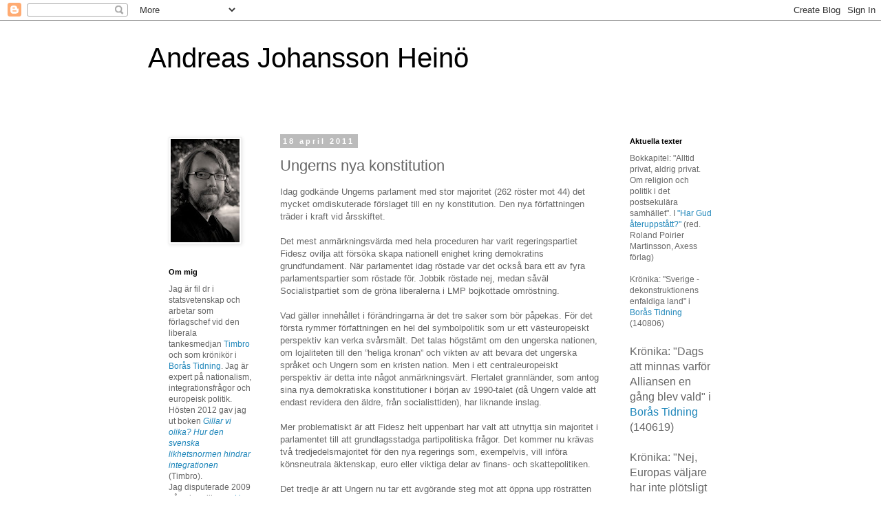

--- FILE ---
content_type: text/html; charset=UTF-8
request_url: http://andreasjohanssonheino.blogspot.com/2011/04/ungerns-nya-konstitution.html
body_size: 18152
content:
<!DOCTYPE html>
<html class='v2' dir='ltr' lang='sv'>
<head>
<link href='https://www.blogger.com/static/v1/widgets/335934321-css_bundle_v2.css' rel='stylesheet' type='text/css'/>
<meta content='width=1100' name='viewport'/>
<meta content='text/html; charset=UTF-8' http-equiv='Content-Type'/>
<meta content='blogger' name='generator'/>
<link href='http://andreasjohanssonheino.blogspot.com/favicon.ico' rel='icon' type='image/x-icon'/>
<link href='http://andreasjohanssonheino.blogspot.com/2011/04/ungerns-nya-konstitution.html' rel='canonical'/>
<link rel="alternate" type="application/atom+xml" title="Andreas Johansson Heinö - Atom" href="http://andreasjohanssonheino.blogspot.com/feeds/posts/default" />
<link rel="alternate" type="application/rss+xml" title="Andreas Johansson Heinö - RSS" href="http://andreasjohanssonheino.blogspot.com/feeds/posts/default?alt=rss" />
<link rel="service.post" type="application/atom+xml" title="Andreas Johansson Heinö - Atom" href="https://www.blogger.com/feeds/2025123332861807290/posts/default" />

<link rel="alternate" type="application/atom+xml" title="Andreas Johansson Heinö - Atom" href="http://andreasjohanssonheino.blogspot.com/feeds/6185306215692045242/comments/default" />
<!--Can't find substitution for tag [blog.ieCssRetrofitLinks]-->
<meta content='http://andreasjohanssonheino.blogspot.com/2011/04/ungerns-nya-konstitution.html' property='og:url'/>
<meta content='Ungerns nya konstitution' property='og:title'/>
<meta content='Idag godkände Ungerns parlament med stor majoritet (262 röster mot 44) det mycket omdiskuterade förslaget till en ny konstitution. Den nya f...' property='og:description'/>
<title>Andreas Johansson Heinö: Ungerns nya konstitution</title>
<style id='page-skin-1' type='text/css'><!--
/*
-----------------------------------------------
Blogger Template Style
Name:     Simple
Designer: Blogger
URL:      www.blogger.com
----------------------------------------------- */
/* Content
----------------------------------------------- */
body {
font: normal normal 12px Arial, Tahoma, Helvetica, FreeSans, sans-serif;
color: #666666;
background: #ffffff none repeat scroll top left;
padding: 0 0 0 0;
}
html body .region-inner {
min-width: 0;
max-width: 100%;
width: auto;
}
h2 {
font-size: 22px;
}
a:link {
text-decoration:none;
color: #2288bb;
}
a:visited {
text-decoration:none;
color: #888888;
}
a:hover {
text-decoration:underline;
color: #33aaff;
}
.body-fauxcolumn-outer .fauxcolumn-inner {
background: transparent none repeat scroll top left;
_background-image: none;
}
.body-fauxcolumn-outer .cap-top {
position: absolute;
z-index: 1;
height: 400px;
width: 100%;
}
.body-fauxcolumn-outer .cap-top .cap-left {
width: 100%;
background: transparent none repeat-x scroll top left;
_background-image: none;
}
.content-outer {
-moz-box-shadow: 0 0 0 rgba(0, 0, 0, .15);
-webkit-box-shadow: 0 0 0 rgba(0, 0, 0, .15);
-goog-ms-box-shadow: 0 0 0 #333333;
box-shadow: 0 0 0 rgba(0, 0, 0, .15);
margin-bottom: 1px;
}
.content-inner {
padding: 10px 40px;
}
.content-inner {
background-color: #ffffff;
}
/* Header
----------------------------------------------- */
.header-outer {
background: transparent none repeat-x scroll 0 -400px;
_background-image: none;
}
.Header h1 {
font: normal normal 40px 'Trebuchet MS',Trebuchet,Verdana,sans-serif;
color: #000000;
text-shadow: 0 0 0 rgba(0, 0, 0, .2);
}
.Header h1 a {
color: #000000;
}
.Header .description {
font-size: 18px;
color: #000000;
}
.header-inner .Header .titlewrapper {
padding: 22px 0;
}
.header-inner .Header .descriptionwrapper {
padding: 0 0;
}
/* Tabs
----------------------------------------------- */
.tabs-inner .section:first-child {
border-top: 0 solid #dddddd;
}
.tabs-inner .section:first-child ul {
margin-top: -1px;
border-top: 1px solid #dddddd;
border-left: 1px solid #dddddd;
border-right: 1px solid #dddddd;
}
.tabs-inner .widget ul {
background: transparent none repeat-x scroll 0 -800px;
_background-image: none;
border-bottom: 1px solid #dddddd;
margin-top: 0;
margin-left: -30px;
margin-right: -30px;
}
.tabs-inner .widget li a {
display: inline-block;
padding: .6em 1em;
font: normal normal 12px Arial, Tahoma, Helvetica, FreeSans, sans-serif;
color: #000000;
border-left: 1px solid #ffffff;
border-right: 1px solid #dddddd;
}
.tabs-inner .widget li:first-child a {
border-left: none;
}
.tabs-inner .widget li.selected a, .tabs-inner .widget li a:hover {
color: #000000;
background-color: #eeeeee;
text-decoration: none;
}
/* Columns
----------------------------------------------- */
.main-outer {
border-top: 0 solid transparent;
}
.fauxcolumn-left-outer .fauxcolumn-inner {
border-right: 1px solid transparent;
}
.fauxcolumn-right-outer .fauxcolumn-inner {
border-left: 1px solid transparent;
}
/* Headings
----------------------------------------------- */
div.widget > h2,
div.widget h2.title {
margin: 0 0 1em 0;
font: normal bold 11px 'Trebuchet MS',Trebuchet,Verdana,sans-serif;
color: #000000;
}
/* Widgets
----------------------------------------------- */
.widget .zippy {
color: #999999;
text-shadow: 2px 2px 1px rgba(0, 0, 0, .1);
}
.widget .popular-posts ul {
list-style: none;
}
/* Posts
----------------------------------------------- */
h2.date-header {
font: normal bold 11px Arial, Tahoma, Helvetica, FreeSans, sans-serif;
}
.date-header span {
background-color: #bbbbbb;
color: #ffffff;
padding: 0.4em;
letter-spacing: 3px;
margin: inherit;
}
.main-inner {
padding-top: 35px;
padding-bottom: 65px;
}
.main-inner .column-center-inner {
padding: 0 0;
}
.main-inner .column-center-inner .section {
margin: 0 1em;
}
.post {
margin: 0 0 45px 0;
}
h3.post-title, .comments h4 {
font: normal normal 22px 'Trebuchet MS',Trebuchet,Verdana,sans-serif;
margin: .75em 0 0;
}
.post-body {
font-size: 110%;
line-height: 1.4;
position: relative;
}
.post-body img, .post-body .tr-caption-container, .Profile img, .Image img,
.BlogList .item-thumbnail img {
padding: 2px;
background: #ffffff;
border: 1px solid #eeeeee;
-moz-box-shadow: 1px 1px 5px rgba(0, 0, 0, .1);
-webkit-box-shadow: 1px 1px 5px rgba(0, 0, 0, .1);
box-shadow: 1px 1px 5px rgba(0, 0, 0, .1);
}
.post-body img, .post-body .tr-caption-container {
padding: 5px;
}
.post-body .tr-caption-container {
color: #666666;
}
.post-body .tr-caption-container img {
padding: 0;
background: transparent;
border: none;
-moz-box-shadow: 0 0 0 rgba(0, 0, 0, .1);
-webkit-box-shadow: 0 0 0 rgba(0, 0, 0, .1);
box-shadow: 0 0 0 rgba(0, 0, 0, .1);
}
.post-header {
margin: 0 0 1.5em;
line-height: 1.6;
font-size: 90%;
}
.post-footer {
margin: 20px -2px 0;
padding: 5px 10px;
color: #666666;
background-color: #eeeeee;
border-bottom: 1px solid #eeeeee;
line-height: 1.6;
font-size: 90%;
}
#comments .comment-author {
padding-top: 1.5em;
border-top: 1px solid transparent;
background-position: 0 1.5em;
}
#comments .comment-author:first-child {
padding-top: 0;
border-top: none;
}
.avatar-image-container {
margin: .2em 0 0;
}
#comments .avatar-image-container img {
border: 1px solid #eeeeee;
}
/* Comments
----------------------------------------------- */
.comments .comments-content .icon.blog-author {
background-repeat: no-repeat;
background-image: url([data-uri]);
}
.comments .comments-content .loadmore a {
border-top: 1px solid #999999;
border-bottom: 1px solid #999999;
}
.comments .comment-thread.inline-thread {
background-color: #eeeeee;
}
.comments .continue {
border-top: 2px solid #999999;
}
/* Accents
---------------------------------------------- */
.section-columns td.columns-cell {
border-left: 1px solid transparent;
}
.blog-pager {
background: transparent url(http://www.blogblog.com/1kt/simple/paging_dot.png) repeat-x scroll top center;
}
.blog-pager-older-link, .home-link,
.blog-pager-newer-link {
background-color: #ffffff;
padding: 5px;
}
.footer-outer {
border-top: 1px dashed #bbbbbb;
}
/* Mobile
----------------------------------------------- */
body.mobile  {
background-size: auto;
}
.mobile .body-fauxcolumn-outer {
background: transparent none repeat scroll top left;
}
.mobile .body-fauxcolumn-outer .cap-top {
background-size: 100% auto;
}
.mobile .content-outer {
-webkit-box-shadow: 0 0 3px rgba(0, 0, 0, .15);
box-shadow: 0 0 3px rgba(0, 0, 0, .15);
}
.mobile .tabs-inner .widget ul {
margin-left: 0;
margin-right: 0;
}
.mobile .post {
margin: 0;
}
.mobile .main-inner .column-center-inner .section {
margin: 0;
}
.mobile .date-header span {
padding: 0.1em 10px;
margin: 0 -10px;
}
.mobile h3.post-title {
margin: 0;
}
.mobile .blog-pager {
background: transparent none no-repeat scroll top center;
}
.mobile .footer-outer {
border-top: none;
}
.mobile .main-inner, .mobile .footer-inner {
background-color: #ffffff;
}
.mobile-index-contents {
color: #666666;
}
.mobile-link-button {
background-color: #2288bb;
}
.mobile-link-button a:link, .mobile-link-button a:visited {
color: #ffffff;
}
.mobile .tabs-inner .section:first-child {
border-top: none;
}
.mobile .tabs-inner .PageList .widget-content {
background-color: #eeeeee;
color: #000000;
border-top: 1px solid #dddddd;
border-bottom: 1px solid #dddddd;
}
.mobile .tabs-inner .PageList .widget-content .pagelist-arrow {
border-left: 1px solid #dddddd;
}

--></style>
<style id='template-skin-1' type='text/css'><!--
body {
min-width: 930px;
}
.content-outer, .content-fauxcolumn-outer, .region-inner {
min-width: 930px;
max-width: 930px;
_width: 930px;
}
.main-inner .columns {
padding-left: 180px;
padding-right: 180px;
}
.main-inner .fauxcolumn-center-outer {
left: 180px;
right: 180px;
/* IE6 does not respect left and right together */
_width: expression(this.parentNode.offsetWidth -
parseInt("180px") -
parseInt("180px") + 'px');
}
.main-inner .fauxcolumn-left-outer {
width: 180px;
}
.main-inner .fauxcolumn-right-outer {
width: 180px;
}
.main-inner .column-left-outer {
width: 180px;
right: 100%;
margin-left: -180px;
}
.main-inner .column-right-outer {
width: 180px;
margin-right: -180px;
}
#layout {
min-width: 0;
}
#layout .content-outer {
min-width: 0;
width: 800px;
}
#layout .region-inner {
min-width: 0;
width: auto;
}
body#layout div.add_widget {
padding: 8px;
}
body#layout div.add_widget a {
margin-left: 32px;
}
--></style>
<link href='https://www.blogger.com/dyn-css/authorization.css?targetBlogID=2025123332861807290&amp;zx=91476951-45c0-4d95-b56c-3585a6cce753' media='none' onload='if(media!=&#39;all&#39;)media=&#39;all&#39;' rel='stylesheet'/><noscript><link href='https://www.blogger.com/dyn-css/authorization.css?targetBlogID=2025123332861807290&amp;zx=91476951-45c0-4d95-b56c-3585a6cce753' rel='stylesheet'/></noscript>
<meta name='google-adsense-platform-account' content='ca-host-pub-1556223355139109'/>
<meta name='google-adsense-platform-domain' content='blogspot.com'/>

</head>
<body class='loading variant-simplysimple'>
<div class='navbar section' id='navbar' name='Navbar'><div class='widget Navbar' data-version='1' id='Navbar1'><script type="text/javascript">
    function setAttributeOnload(object, attribute, val) {
      if(window.addEventListener) {
        window.addEventListener('load',
          function(){ object[attribute] = val; }, false);
      } else {
        window.attachEvent('onload', function(){ object[attribute] = val; });
      }
    }
  </script>
<div id="navbar-iframe-container"></div>
<script type="text/javascript" src="https://apis.google.com/js/platform.js"></script>
<script type="text/javascript">
      gapi.load("gapi.iframes:gapi.iframes.style.bubble", function() {
        if (gapi.iframes && gapi.iframes.getContext) {
          gapi.iframes.getContext().openChild({
              url: 'https://www.blogger.com/navbar/2025123332861807290?po\x3d6185306215692045242\x26origin\x3dhttp://andreasjohanssonheino.blogspot.com',
              where: document.getElementById("navbar-iframe-container"),
              id: "navbar-iframe"
          });
        }
      });
    </script><script type="text/javascript">
(function() {
var script = document.createElement('script');
script.type = 'text/javascript';
script.src = '//pagead2.googlesyndication.com/pagead/js/google_top_exp.js';
var head = document.getElementsByTagName('head')[0];
if (head) {
head.appendChild(script);
}})();
</script>
</div></div>
<div class='body-fauxcolumns'>
<div class='fauxcolumn-outer body-fauxcolumn-outer'>
<div class='cap-top'>
<div class='cap-left'></div>
<div class='cap-right'></div>
</div>
<div class='fauxborder-left'>
<div class='fauxborder-right'></div>
<div class='fauxcolumn-inner'>
</div>
</div>
<div class='cap-bottom'>
<div class='cap-left'></div>
<div class='cap-right'></div>
</div>
</div>
</div>
<div class='content'>
<div class='content-fauxcolumns'>
<div class='fauxcolumn-outer content-fauxcolumn-outer'>
<div class='cap-top'>
<div class='cap-left'></div>
<div class='cap-right'></div>
</div>
<div class='fauxborder-left'>
<div class='fauxborder-right'></div>
<div class='fauxcolumn-inner'>
</div>
</div>
<div class='cap-bottom'>
<div class='cap-left'></div>
<div class='cap-right'></div>
</div>
</div>
</div>
<div class='content-outer'>
<div class='content-cap-top cap-top'>
<div class='cap-left'></div>
<div class='cap-right'></div>
</div>
<div class='fauxborder-left content-fauxborder-left'>
<div class='fauxborder-right content-fauxborder-right'></div>
<div class='content-inner'>
<header>
<div class='header-outer'>
<div class='header-cap-top cap-top'>
<div class='cap-left'></div>
<div class='cap-right'></div>
</div>
<div class='fauxborder-left header-fauxborder-left'>
<div class='fauxborder-right header-fauxborder-right'></div>
<div class='region-inner header-inner'>
<div class='header section' id='header' name='Rubrik'><div class='widget Header' data-version='1' id='Header1'>
<div id='header-inner'>
<div class='titlewrapper'>
<h1 class='title'>
<a href='http://andreasjohanssonheino.blogspot.com/'>
Andreas Johansson Heinö
</a>
</h1>
</div>
<div class='descriptionwrapper'>
<p class='description'><span>
</span></p>
</div>
</div>
</div></div>
</div>
</div>
<div class='header-cap-bottom cap-bottom'>
<div class='cap-left'></div>
<div class='cap-right'></div>
</div>
</div>
</header>
<div class='tabs-outer'>
<div class='tabs-cap-top cap-top'>
<div class='cap-left'></div>
<div class='cap-right'></div>
</div>
<div class='fauxborder-left tabs-fauxborder-left'>
<div class='fauxborder-right tabs-fauxborder-right'></div>
<div class='region-inner tabs-inner'>
<div class='tabs no-items section' id='crosscol' name='Alla kolumner'></div>
<div class='tabs no-items section' id='crosscol-overflow' name='Cross-Column 2'></div>
</div>
</div>
<div class='tabs-cap-bottom cap-bottom'>
<div class='cap-left'></div>
<div class='cap-right'></div>
</div>
</div>
<div class='main-outer'>
<div class='main-cap-top cap-top'>
<div class='cap-left'></div>
<div class='cap-right'></div>
</div>
<div class='fauxborder-left main-fauxborder-left'>
<div class='fauxborder-right main-fauxborder-right'></div>
<div class='region-inner main-inner'>
<div class='columns fauxcolumns'>
<div class='fauxcolumn-outer fauxcolumn-center-outer'>
<div class='cap-top'>
<div class='cap-left'></div>
<div class='cap-right'></div>
</div>
<div class='fauxborder-left'>
<div class='fauxborder-right'></div>
<div class='fauxcolumn-inner'>
</div>
</div>
<div class='cap-bottom'>
<div class='cap-left'></div>
<div class='cap-right'></div>
</div>
</div>
<div class='fauxcolumn-outer fauxcolumn-left-outer'>
<div class='cap-top'>
<div class='cap-left'></div>
<div class='cap-right'></div>
</div>
<div class='fauxborder-left'>
<div class='fauxborder-right'></div>
<div class='fauxcolumn-inner'>
</div>
</div>
<div class='cap-bottom'>
<div class='cap-left'></div>
<div class='cap-right'></div>
</div>
</div>
<div class='fauxcolumn-outer fauxcolumn-right-outer'>
<div class='cap-top'>
<div class='cap-left'></div>
<div class='cap-right'></div>
</div>
<div class='fauxborder-left'>
<div class='fauxborder-right'></div>
<div class='fauxcolumn-inner'>
</div>
</div>
<div class='cap-bottom'>
<div class='cap-left'></div>
<div class='cap-right'></div>
</div>
</div>
<!-- corrects IE6 width calculation -->
<div class='columns-inner'>
<div class='column-center-outer'>
<div class='column-center-inner'>
<div class='main section' id='main' name='Huvudsektion'><div class='widget Blog' data-version='1' id='Blog1'>
<div class='blog-posts hfeed'>

          <div class="date-outer">
        
<h2 class='date-header'><span>18 april 2011</span></h2>

          <div class="date-posts">
        
<div class='post-outer'>
<div class='post hentry uncustomized-post-template' itemprop='blogPost' itemscope='itemscope' itemtype='http://schema.org/BlogPosting'>
<meta content='2025123332861807290' itemprop='blogId'/>
<meta content='6185306215692045242' itemprop='postId'/>
<a name='6185306215692045242'></a>
<h3 class='post-title entry-title' itemprop='name'>
Ungerns nya konstitution
</h3>
<div class='post-header'>
<div class='post-header-line-1'></div>
</div>
<div class='post-body entry-content' id='post-body-6185306215692045242' itemprop='description articleBody'>
<div class="MsoNormal" style="margin: 0cm 0cm 0pt;"><span lang="SV" style="mso-ansi-language: SV;">Idag godkände Ungerns parlament med stor majoritet (262 röster mot 44) det mycket omdiskuterade förslaget till en ny konstitution. Den nya författningen träder i kraft vid årsskiftet.</span></div><br />
<div class="MsoNormal" style="margin: 0cm 0cm 0pt;"><span lang="SV" style="mso-ansi-language: SV;">Det mest anmärkningsvärda med hela proceduren har varit regeringspartiet Fidesz ovilja att försöka skapa nationell enighet kring demokratins grundfundament. När parlamentet idag röstade var det också bara ett av fyra parlamentspartier som röstade för. Jobbik röstade nej, medan såväl Socialistpartiet som de gröna liberalerna i LMP bojkottade omröstning. </span></div><div class="MsoNormal" style="margin: 0cm 0cm 0pt;"><br />
</div><span lang="SV" style="mso-ansi-language: SV;"><div class="MsoNormal" style="margin: 0cm 0cm 0pt;"><span lang="SV" style="mso-ansi-language: SV;">Vad gäller innehållet i förändringarna är det tre saker som bör påpekas. För det första rymmer författningen en hel del symbolpolitik som ur ett västeuropeiskt perspektiv kan verka svårsmält. Det talas högstämt om den ungerska nationen, om lojaliteten till den &#8221;heliga kronan&#8221; och vikten av att bevara det ungerska språket och Ungern som en kristen nation. Men i ett centraleuropeiskt perspektiv är detta inte något anmärkningsvärt. Flertalet grannländer, som antog sina nya demokratiska konstitutioner i början av 1990-talet (då Ungern valde att endast revidera den äldre, från socialisttiden), har liknande inslag.</span></div><span lang="SV" style="mso-ansi-language: SV;"><div class="MsoNormal" style="margin: 0cm 0cm 0pt;"><br />
</div><div class="MsoNormal" style="margin: 0cm 0cm 0pt;"><span lang="SV" style="mso-ansi-language: SV;">Mer problematiskt är att Fidesz helt uppenbart har valt att utnyttja sin majoritet i parlamentet till att grundlagsstadga partipolitiska frågor. Det kommer nu krävas två tredjedelsmajoritet för den nya regerings som, exempelvis, vill införa könsneutrala äktenskap, euro eller viktiga delar av finans- och skattepolitiken. </span></div><div class="MsoNormal" style="margin: 0cm 0cm 0pt;"><br />
</div><span lang="SV" style="mso-ansi-language: SV;"><div class="MsoNormal" style="margin: 0cm 0cm 0pt;"><span lang="SV" style="mso-ansi-language: SV;">Det tredje är att Ungern nu tar ett avgörande steg mot att öppna upp rösträtten även för dem som inte är permanent boende i landet, förutsatt att de har ungersk etnicitet. Det här är en fortsatt uppluckring av gränserna mellan nationalitet, medborgarskap och rösträtt och det ska bli mycket intressant att se fortsättningen och vad som i praktiken är möjligt att genomföra. Ungern är på väg att ge politiska rättigheter åt individer som saknar skyldigheter i landet (till exempel etniska ungrare som är medborgare och permanent bosatta i Rumänien och Slovakien). </span></div><br />
<div class="MsoNormal" style="margin: 0cm 0cm 0pt;"><span lang="SV" style="mso-ansi-language: SV;">Däremot blev det alltså inget med det ursprungliga förslaget om rösträtt för barn, eller en extra röst åt mödrar/föräldrar, som jag skrivit om tidigare. </span></div></span></span><br />
&nbsp;</span>
<div style='clear: both;'></div>
</div>
<div class='post-footer'>
<div class='post-footer-line post-footer-line-1'>
<span class='post-author vcard'>
Upplagd av
<span class='fn' itemprop='author' itemscope='itemscope' itemtype='http://schema.org/Person'>
<meta content='https://www.blogger.com/profile/03024673604896964260' itemprop='url'/>
<a class='g-profile' href='https://www.blogger.com/profile/03024673604896964260' rel='author' title='author profile'>
<span itemprop='name'>Andreas Johansson Heinö</span>
</a>
</span>
</span>
<span class='post-timestamp'>
kl.
<meta content='http://andreasjohanssonheino.blogspot.com/2011/04/ungerns-nya-konstitution.html' itemprop='url'/>
<a class='timestamp-link' href='http://andreasjohanssonheino.blogspot.com/2011/04/ungerns-nya-konstitution.html' rel='bookmark' title='permanent link'><abbr class='published' itemprop='datePublished' title='2011-04-18T16:18:00+02:00'>16:18</abbr></a>
</span>
<span class='post-comment-link'>
</span>
<span class='post-icons'>
<span class='item-action'>
<a href='https://www.blogger.com/email-post/2025123332861807290/6185306215692045242' title='Skicka inlägg'>
<img alt='' class='icon-action' height='13' src='https://resources.blogblog.com/img/icon18_email.gif' width='18'/>
</a>
</span>
<span class='item-control blog-admin pid-1766125769'>
<a href='https://www.blogger.com/post-edit.g?blogID=2025123332861807290&postID=6185306215692045242&from=pencil' title='Redigera inlägg'>
<img alt='' class='icon-action' height='18' src='https://resources.blogblog.com/img/icon18_edit_allbkg.gif' width='18'/>
</a>
</span>
</span>
<div class='post-share-buttons goog-inline-block'>
<a class='goog-inline-block share-button sb-email' href='https://www.blogger.com/share-post.g?blogID=2025123332861807290&postID=6185306215692045242&target=email' target='_blank' title='Skicka med e-post'><span class='share-button-link-text'>Skicka med e-post</span></a><a class='goog-inline-block share-button sb-blog' href='https://www.blogger.com/share-post.g?blogID=2025123332861807290&postID=6185306215692045242&target=blog' onclick='window.open(this.href, "_blank", "height=270,width=475"); return false;' target='_blank' title='BlogThis!'><span class='share-button-link-text'>BlogThis!</span></a><a class='goog-inline-block share-button sb-twitter' href='https://www.blogger.com/share-post.g?blogID=2025123332861807290&postID=6185306215692045242&target=twitter' target='_blank' title='Dela på X'><span class='share-button-link-text'>Dela på X</span></a><a class='goog-inline-block share-button sb-facebook' href='https://www.blogger.com/share-post.g?blogID=2025123332861807290&postID=6185306215692045242&target=facebook' onclick='window.open(this.href, "_blank", "height=430,width=640"); return false;' target='_blank' title='Dela på Facebook'><span class='share-button-link-text'>Dela på Facebook</span></a><a class='goog-inline-block share-button sb-pinterest' href='https://www.blogger.com/share-post.g?blogID=2025123332861807290&postID=6185306215692045242&target=pinterest' target='_blank' title='Dela på Pinterest'><span class='share-button-link-text'>Dela på Pinterest</span></a>
</div>
</div>
<div class='post-footer-line post-footer-line-2'>
<span class='post-labels'>
Etiketter:
<a href='http://andreasjohanssonheino.blogspot.com/search/label/Ungern' rel='tag'>Ungern</a>
</span>
</div>
<div class='post-footer-line post-footer-line-3'>
<span class='post-location'>
</span>
</div>
</div>
</div>
<div class='comments' id='comments'>
<a name='comments'></a>
<h4>3 kommentarer:</h4>
<div class='comments-content'>
<script async='async' src='' type='text/javascript'></script>
<script type='text/javascript'>
    (function() {
      var items = null;
      var msgs = null;
      var config = {};

// <![CDATA[
      var cursor = null;
      if (items && items.length > 0) {
        cursor = parseInt(items[items.length - 1].timestamp) + 1;
      }

      var bodyFromEntry = function(entry) {
        var text = (entry &&
                    ((entry.content && entry.content.$t) ||
                     (entry.summary && entry.summary.$t))) ||
            '';
        if (entry && entry.gd$extendedProperty) {
          for (var k in entry.gd$extendedProperty) {
            if (entry.gd$extendedProperty[k].name == 'blogger.contentRemoved') {
              return '<span class="deleted-comment">' + text + '</span>';
            }
          }
        }
        return text;
      }

      var parse = function(data) {
        cursor = null;
        var comments = [];
        if (data && data.feed && data.feed.entry) {
          for (var i = 0, entry; entry = data.feed.entry[i]; i++) {
            var comment = {};
            // comment ID, parsed out of the original id format
            var id = /blog-(\d+).post-(\d+)/.exec(entry.id.$t);
            comment.id = id ? id[2] : null;
            comment.body = bodyFromEntry(entry);
            comment.timestamp = Date.parse(entry.published.$t) + '';
            if (entry.author && entry.author.constructor === Array) {
              var auth = entry.author[0];
              if (auth) {
                comment.author = {
                  name: (auth.name ? auth.name.$t : undefined),
                  profileUrl: (auth.uri ? auth.uri.$t : undefined),
                  avatarUrl: (auth.gd$image ? auth.gd$image.src : undefined)
                };
              }
            }
            if (entry.link) {
              if (entry.link[2]) {
                comment.link = comment.permalink = entry.link[2].href;
              }
              if (entry.link[3]) {
                var pid = /.*comments\/default\/(\d+)\?.*/.exec(entry.link[3].href);
                if (pid && pid[1]) {
                  comment.parentId = pid[1];
                }
              }
            }
            comment.deleteclass = 'item-control blog-admin';
            if (entry.gd$extendedProperty) {
              for (var k in entry.gd$extendedProperty) {
                if (entry.gd$extendedProperty[k].name == 'blogger.itemClass') {
                  comment.deleteclass += ' ' + entry.gd$extendedProperty[k].value;
                } else if (entry.gd$extendedProperty[k].name == 'blogger.displayTime') {
                  comment.displayTime = entry.gd$extendedProperty[k].value;
                }
              }
            }
            comments.push(comment);
          }
        }
        return comments;
      };

      var paginator = function(callback) {
        if (hasMore()) {
          var url = config.feed + '?alt=json&v=2&orderby=published&reverse=false&max-results=50';
          if (cursor) {
            url += '&published-min=' + new Date(cursor).toISOString();
          }
          window.bloggercomments = function(data) {
            var parsed = parse(data);
            cursor = parsed.length < 50 ? null
                : parseInt(parsed[parsed.length - 1].timestamp) + 1
            callback(parsed);
            window.bloggercomments = null;
          }
          url += '&callback=bloggercomments';
          var script = document.createElement('script');
          script.type = 'text/javascript';
          script.src = url;
          document.getElementsByTagName('head')[0].appendChild(script);
        }
      };
      var hasMore = function() {
        return !!cursor;
      };
      var getMeta = function(key, comment) {
        if ('iswriter' == key) {
          var matches = !!comment.author
              && comment.author.name == config.authorName
              && comment.author.profileUrl == config.authorUrl;
          return matches ? 'true' : '';
        } else if ('deletelink' == key) {
          return config.baseUri + '/comment/delete/'
               + config.blogId + '/' + comment.id;
        } else if ('deleteclass' == key) {
          return comment.deleteclass;
        }
        return '';
      };

      var replybox = null;
      var replyUrlParts = null;
      var replyParent = undefined;

      var onReply = function(commentId, domId) {
        if (replybox == null) {
          // lazily cache replybox, and adjust to suit this style:
          replybox = document.getElementById('comment-editor');
          if (replybox != null) {
            replybox.height = '250px';
            replybox.style.display = 'block';
            replyUrlParts = replybox.src.split('#');
          }
        }
        if (replybox && (commentId !== replyParent)) {
          replybox.src = '';
          document.getElementById(domId).insertBefore(replybox, null);
          replybox.src = replyUrlParts[0]
              + (commentId ? '&parentID=' + commentId : '')
              + '#' + replyUrlParts[1];
          replyParent = commentId;
        }
      };

      var hash = (window.location.hash || '#').substring(1);
      var startThread, targetComment;
      if (/^comment-form_/.test(hash)) {
        startThread = hash.substring('comment-form_'.length);
      } else if (/^c[0-9]+$/.test(hash)) {
        targetComment = hash.substring(1);
      }

      // Configure commenting API:
      var configJso = {
        'maxDepth': config.maxThreadDepth
      };
      var provider = {
        'id': config.postId,
        'data': items,
        'loadNext': paginator,
        'hasMore': hasMore,
        'getMeta': getMeta,
        'onReply': onReply,
        'rendered': true,
        'initComment': targetComment,
        'initReplyThread': startThread,
        'config': configJso,
        'messages': msgs
      };

      var render = function() {
        if (window.goog && window.goog.comments) {
          var holder = document.getElementById('comment-holder');
          window.goog.comments.render(holder, provider);
        }
      };

      // render now, or queue to render when library loads:
      if (window.goog && window.goog.comments) {
        render();
      } else {
        window.goog = window.goog || {};
        window.goog.comments = window.goog.comments || {};
        window.goog.comments.loadQueue = window.goog.comments.loadQueue || [];
        window.goog.comments.loadQueue.push(render);
      }
    })();
// ]]>
  </script>
<div id='comment-holder'>
<div class="comment-thread toplevel-thread"><ol id="top-ra"><li class="comment" id="c4920210505372154257"><div class="avatar-image-container"><img src="//resources.blogblog.com/img/blank.gif" alt=""/></div><div class="comment-block"><div class="comment-header"><cite class="user"><a href="http://rogerklang.wordpress.com/" rel="nofollow">Roger Klang</a></cite><span class="icon user "></span><span class="datetime secondary-text"><a rel="nofollow" href="http://andreasjohanssonheino.blogspot.com/2011/04/ungerns-nya-konstitution.html?showComment=1303147858381#c4920210505372154257">18 april 2011 kl. 19:30</a></span></div><p class="comment-content">&quot;Mer problematiskt är att Fidesz helt uppenbart har valt att utnyttja sin majoritet i parlamentet till att grundlagsstadga partipolitiska frågor.&quot;<br><br>Precis som den svenska regeringen när de grundlagsskyddade EU-medlemsskapet. Det ska väl träda i kraft snart, eller har trätt i kraft alldeles nyligen, och detta utan så mycket som tillstymmelse till en debatt i statsmedia. Vi kan inte längre gå ur EU utan att bryta mot grundlagen!!! Sverige är en illiberal demokrati, vad har vi då för rätt att moralpredika till öststaterna? Vi skulle kunna ha haft en moralisk rätt att predika till Ungern och andra f.d. kommuniststaterna om vi hade haft en demokrati som USA:s.<br><br>Roger Klang</p><span class="comment-actions secondary-text"><a class="comment-reply" target="_self" data-comment-id="4920210505372154257">Svara</a><span class="item-control blog-admin blog-admin pid-869736931"><a target="_self" href="https://www.blogger.com/comment/delete/2025123332861807290/4920210505372154257">Radera</a></span></span></div><div class="comment-replies"><div id="c4920210505372154257-rt" class="comment-thread inline-thread hidden"><span class="thread-toggle thread-expanded"><span class="thread-arrow"></span><span class="thread-count"><a target="_self">Svar</a></span></span><ol id="c4920210505372154257-ra" class="thread-chrome thread-expanded"><div></div><div id="c4920210505372154257-continue" class="continue"><a class="comment-reply" target="_self" data-comment-id="4920210505372154257">Svara</a></div></ol></div></div><div class="comment-replybox-single" id="c4920210505372154257-ce"></div></li><li class="comment" id="c6819885419253048254"><div class="avatar-image-container"><img src="//resources.blogblog.com/img/blank.gif" alt=""/></div><div class="comment-block"><div class="comment-header"><cite class="user"><a href="http://jockelarson.wordpress.com" rel="nofollow">Joakim Larsson</a></cite><span class="icon user "></span><span class="datetime secondary-text"><a rel="nofollow" href="http://andreasjohanssonheino.blogspot.com/2011/04/ungerns-nya-konstitution.html?showComment=1303203847101#c6819885419253048254">19 april 2011 kl. 11:04</a></span></div><p class="comment-content">Det där talet om &quot;den heliga kronan&quot;, är det då inte den s.k. &quot;Szent Korona&quot;-principen man talar om, dvs. att man ser Ungern som summan av de gamla ungerska kronländerna? Om det är det så är det väl inte bara symbolpolitik utan i allra högsta grad en politisk markering av att man inte gillar Trianonfördraget och som avgjort hänger samman med det andra förslaget om att ge rösträtt till den ungerska diasporan.</p><span class="comment-actions secondary-text"><a class="comment-reply" target="_self" data-comment-id="6819885419253048254">Svara</a><span class="item-control blog-admin blog-admin pid-869736931"><a target="_self" href="https://www.blogger.com/comment/delete/2025123332861807290/6819885419253048254">Radera</a></span></span></div><div class="comment-replies"><div id="c6819885419253048254-rt" class="comment-thread inline-thread hidden"><span class="thread-toggle thread-expanded"><span class="thread-arrow"></span><span class="thread-count"><a target="_self">Svar</a></span></span><ol id="c6819885419253048254-ra" class="thread-chrome thread-expanded"><div></div><div id="c6819885419253048254-continue" class="continue"><a class="comment-reply" target="_self" data-comment-id="6819885419253048254">Svara</a></div></ol></div></div><div class="comment-replybox-single" id="c6819885419253048254-ce"></div></li><li class="comment" id="c2150138211853615652"><div class="avatar-image-container"><img src="//www.blogger.com/img/blogger_logo_round_35.png" alt=""/></div><div class="comment-block"><div class="comment-header"><cite class="user"><a href="https://www.blogger.com/profile/03024673604896964260" rel="nofollow">Andreas Johansson Heinö</a></cite><span class="icon user blog-author"></span><span class="datetime secondary-text"><a rel="nofollow" href="http://andreasjohanssonheino.blogspot.com/2011/04/ungerns-nya-konstitution.html?showComment=1303219647740#c2150138211853615652">19 april 2011 kl. 15:27</a></span></div><p class="comment-content">Jaokim: du har nog rätt. Men det är samtidigt inget unikt för Ungern; jämför t ex Kroatiens konstitution som inleds med utläggning om den kroatiska nationens tusenåriga historia (där man om man vill kan läsa in motsvarande anspråk på delar av Bosnien).</p><span class="comment-actions secondary-text"><a class="comment-reply" target="_self" data-comment-id="2150138211853615652">Svara</a><span class="item-control blog-admin blog-admin pid-1766125769"><a target="_self" href="https://www.blogger.com/comment/delete/2025123332861807290/2150138211853615652">Radera</a></span></span></div><div class="comment-replies"><div id="c2150138211853615652-rt" class="comment-thread inline-thread hidden"><span class="thread-toggle thread-expanded"><span class="thread-arrow"></span><span class="thread-count"><a target="_self">Svar</a></span></span><ol id="c2150138211853615652-ra" class="thread-chrome thread-expanded"><div></div><div id="c2150138211853615652-continue" class="continue"><a class="comment-reply" target="_self" data-comment-id="2150138211853615652">Svara</a></div></ol></div></div><div class="comment-replybox-single" id="c2150138211853615652-ce"></div></li></ol><div id="top-continue" class="continue"><a class="comment-reply" target="_self">Lägg till kommentar</a></div><div class="comment-replybox-thread" id="top-ce"></div><div class="loadmore hidden" data-post-id="6185306215692045242"><a target="_self">Läs in mer...</a></div></div>
</div>
</div>
<p class='comment-footer'>
<div class='comment-form'>
<a name='comment-form'></a>
<p>
</p>
<a href='https://www.blogger.com/comment/frame/2025123332861807290?po=6185306215692045242&hl=sv&saa=85391&origin=http://andreasjohanssonheino.blogspot.com' id='comment-editor-src'></a>
<iframe allowtransparency='true' class='blogger-iframe-colorize blogger-comment-from-post' frameborder='0' height='410px' id='comment-editor' name='comment-editor' src='' width='100%'></iframe>
<script src='https://www.blogger.com/static/v1/jsbin/2830521187-comment_from_post_iframe.js' type='text/javascript'></script>
<script type='text/javascript'>
      BLOG_CMT_createIframe('https://www.blogger.com/rpc_relay.html');
    </script>
</div>
</p>
<div id='backlinks-container'>
<div id='Blog1_backlinks-container'>
</div>
</div>
</div>
</div>

        </div></div>
      
</div>
<div class='blog-pager' id='blog-pager'>
<span id='blog-pager-newer-link'>
<a class='blog-pager-newer-link' href='http://andreasjohanssonheino.blogspot.com/2011/05/tidsfraga-innan-sverigedemokraterna.html' id='Blog1_blog-pager-newer-link' title='Senaste inlägg'>Senaste inlägg</a>
</span>
<span id='blog-pager-older-link'>
<a class='blog-pager-older-link' href='http://andreasjohanssonheino.blogspot.com/2011/04/vi-har-aldrig-varit-mangkulturella.html' id='Blog1_blog-pager-older-link' title='Äldre inlägg'>Äldre inlägg</a>
</span>
<a class='home-link' href='http://andreasjohanssonheino.blogspot.com/'>Startsida</a>
</div>
<div class='clear'></div>
<div class='post-feeds'>
<div class='feed-links'>
Prenumerera på:
<a class='feed-link' href='http://andreasjohanssonheino.blogspot.com/feeds/6185306215692045242/comments/default' target='_blank' type='application/atom+xml'>Kommentarer till inlägget (Atom)</a>
</div>
</div>
</div></div>
</div>
</div>
<div class='column-left-outer'>
<div class='column-left-inner'>
<aside>
<div class='sidebar section' id='sidebar-left-1'><div class='widget Image' data-version='1' id='Image1'>
<div class='widget-content'>
<img alt='' height='150' id='Image1_img' src='https://blogger.googleusercontent.com/img/b/R29vZ2xl/AVvXsEhu376oRO6VPBlI_luEi0vlPqdh7Hh75FwkMZEKyNtSqEJVhkS_GSoVhMdXj3ezqu5YIEEQsFw6I0mpBdefj8MCzqrIZzDOh6jar8FpcV4XgPPY7KigcZsmfnBiW29Wn35We8lDLolyy4Wb/s150/Bild.jpg' width='100'/>
<br/>
</div>
<div class='clear'></div>
</div><div class='widget Text' data-version='1' id='Text2'>
<h2 class='title'>Om mig</h2>
<div class='widget-content'>
<span style="font-style: normal;">Jag är fil dr i statsvetenskap och arbetar som </span><span style="font-style: normal;"><span style="font-style: normal;">förlagschef vid den liberala tankesmedjan <a href="http://www.timbro.se/innehall/?art=andreas-johansson-heino-till-timbro-">Timbro</a><u> </u>och som krönikör i <a href="http://www.bt.se/ledare/">Borås Tidning</a>. Jag är </span>expert på nationalism, integrationsfrågor och europeisk politik.<br />Hösten 2012 gav jag ut boken </span><i><a href="http://timbro.se/bokhandeln/bocker/gillar-vi-olika-hur-den-svenska-likhetsnormen-hindrar-integrationen">Gillar vi olika? Hur den svenska likhetsnormen hindrar integrationen</a></i> (Timbro).<br /><div><span style="font-size:100%;">Jag disputerade 2009 på avhandlingen</span><span style="font-size:100%;"> </span><span style="font-size:100%;"><i><a href="http://www.gleerups.se/40666437-product">Hur mycket mångfald tål demokratin? Demokratiska dilemman i ett mångkulturellt Sverige</a></i></span><span style="font-size:100%;"> (Gleerups<span style="font-size:100%;">)</span>.</span></div><div style="font-style: normal;"><div>För förfrågningar om föredrag, texter eller konsultuppdrag, skriv till andreasjohanssonheino [at] gmail.com.<br /></div></div>
</div>
<div class='clear'></div>
</div><div class='widget BlogSearch' data-version='1' id='BlogSearch1'>
<h2 class='title'>Sök i bloggen</h2>
<div class='widget-content'>
<div id='BlogSearch1_form'>
<form action='http://andreasjohanssonheino.blogspot.com/search' class='gsc-search-box' target='_top'>
<table cellpadding='0' cellspacing='0' class='gsc-search-box'>
<tbody>
<tr>
<td class='gsc-input'>
<input autocomplete='off' class='gsc-input' name='q' size='10' title='search' type='text' value=''/>
</td>
<td class='gsc-search-button'>
<input class='gsc-search-button' title='search' type='submit' value='Sök'/>
</td>
</tr>
</tbody>
</table>
</form>
</div>
</div>
<div class='clear'></div>
</div><div class='widget BlogArchive' data-version='1' id='BlogArchive2'>
<h2>Tidigare inlägg</h2>
<div class='widget-content'>
<div id='ArchiveList'>
<div id='BlogArchive2_ArchiveList'>
<select id='BlogArchive2_ArchiveMenu'>
<option value=''>Tidigare inlägg</option>
<option value='http://andreasjohanssonheino.blogspot.com/2015/06/'>juni 2015 (1)</option>
<option value='http://andreasjohanssonheino.blogspot.com/2015/03/'>mars 2015 (1)</option>
<option value='http://andreasjohanssonheino.blogspot.com/2015/01/'>januari 2015 (1)</option>
<option value='http://andreasjohanssonheino.blogspot.com/2014/12/'>december 2014 (1)</option>
<option value='http://andreasjohanssonheino.blogspot.com/2014/09/'>september 2014 (3)</option>
<option value='http://andreasjohanssonheino.blogspot.com/2014/08/'>augusti 2014 (2)</option>
<option value='http://andreasjohanssonheino.blogspot.com/2014/06/'>juni 2014 (5)</option>
<option value='http://andreasjohanssonheino.blogspot.com/2014/05/'>maj 2014 (12)</option>
<option value='http://andreasjohanssonheino.blogspot.com/2014/04/'>april 2014 (5)</option>
<option value='http://andreasjohanssonheino.blogspot.com/2014/02/'>februari 2014 (2)</option>
<option value='http://andreasjohanssonheino.blogspot.com/2013/12/'>december 2013 (1)</option>
<option value='http://andreasjohanssonheino.blogspot.com/2013/11/'>november 2013 (1)</option>
<option value='http://andreasjohanssonheino.blogspot.com/2013/10/'>oktober 2013 (2)</option>
<option value='http://andreasjohanssonheino.blogspot.com/2013/09/'>september 2013 (3)</option>
<option value='http://andreasjohanssonheino.blogspot.com/2013/07/'>juli 2013 (7)</option>
<option value='http://andreasjohanssonheino.blogspot.com/2013/06/'>juni 2013 (4)</option>
<option value='http://andreasjohanssonheino.blogspot.com/2013/05/'>maj 2013 (1)</option>
<option value='http://andreasjohanssonheino.blogspot.com/2013/04/'>april 2013 (3)</option>
<option value='http://andreasjohanssonheino.blogspot.com/2013/03/'>mars 2013 (2)</option>
<option value='http://andreasjohanssonheino.blogspot.com/2013/02/'>februari 2013 (3)</option>
<option value='http://andreasjohanssonheino.blogspot.com/2013/01/'>januari 2013 (6)</option>
<option value='http://andreasjohanssonheino.blogspot.com/2012/12/'>december 2012 (1)</option>
<option value='http://andreasjohanssonheino.blogspot.com/2012/11/'>november 2012 (4)</option>
<option value='http://andreasjohanssonheino.blogspot.com/2012/10/'>oktober 2012 (2)</option>
<option value='http://andreasjohanssonheino.blogspot.com/2012/09/'>september 2012 (1)</option>
<option value='http://andreasjohanssonheino.blogspot.com/2012/08/'>augusti 2012 (3)</option>
<option value='http://andreasjohanssonheino.blogspot.com/2012/06/'>juni 2012 (2)</option>
<option value='http://andreasjohanssonheino.blogspot.com/2012/05/'>maj 2012 (4)</option>
<option value='http://andreasjohanssonheino.blogspot.com/2012/04/'>april 2012 (2)</option>
<option value='http://andreasjohanssonheino.blogspot.com/2012/03/'>mars 2012 (1)</option>
<option value='http://andreasjohanssonheino.blogspot.com/2012/02/'>februari 2012 (2)</option>
<option value='http://andreasjohanssonheino.blogspot.com/2012/01/'>januari 2012 (1)</option>
<option value='http://andreasjohanssonheino.blogspot.com/2011/12/'>december 2011 (4)</option>
<option value='http://andreasjohanssonheino.blogspot.com/2011/11/'>november 2011 (8)</option>
<option value='http://andreasjohanssonheino.blogspot.com/2011/10/'>oktober 2011 (2)</option>
<option value='http://andreasjohanssonheino.blogspot.com/2011/09/'>september 2011 (3)</option>
<option value='http://andreasjohanssonheino.blogspot.com/2011/08/'>augusti 2011 (4)</option>
<option value='http://andreasjohanssonheino.blogspot.com/2011/07/'>juli 2011 (1)</option>
<option value='http://andreasjohanssonheino.blogspot.com/2011/06/'>juni 2011 (7)</option>
<option value='http://andreasjohanssonheino.blogspot.com/2011/05/'>maj 2011 (5)</option>
<option value='http://andreasjohanssonheino.blogspot.com/2011/04/'>april 2011 (2)</option>
<option value='http://andreasjohanssonheino.blogspot.com/2011/03/'>mars 2011 (3)</option>
<option value='http://andreasjohanssonheino.blogspot.com/2011/02/'>februari 2011 (3)</option>
<option value='http://andreasjohanssonheino.blogspot.com/2011/01/'>januari 2011 (4)</option>
<option value='http://andreasjohanssonheino.blogspot.com/2010/12/'>december 2010 (1)</option>
<option value='http://andreasjohanssonheino.blogspot.com/2010/11/'>november 2010 (2)</option>
<option value='http://andreasjohanssonheino.blogspot.com/2010/10/'>oktober 2010 (4)</option>
<option value='http://andreasjohanssonheino.blogspot.com/2010/09/'>september 2010 (8)</option>
<option value='http://andreasjohanssonheino.blogspot.com/2010/08/'>augusti 2010 (5)</option>
<option value='http://andreasjohanssonheino.blogspot.com/2010/07/'>juli 2010 (5)</option>
<option value='http://andreasjohanssonheino.blogspot.com/2010/06/'>juni 2010 (5)</option>
<option value='http://andreasjohanssonheino.blogspot.com/2010/05/'>maj 2010 (8)</option>
<option value='http://andreasjohanssonheino.blogspot.com/2010/04/'>april 2010 (8)</option>
<option value='http://andreasjohanssonheino.blogspot.com/2010/03/'>mars 2010 (6)</option>
<option value='http://andreasjohanssonheino.blogspot.com/2010/02/'>februari 2010 (5)</option>
<option value='http://andreasjohanssonheino.blogspot.com/2010/01/'>januari 2010 (8)</option>
<option value='http://andreasjohanssonheino.blogspot.com/2009/12/'>december 2009 (4)</option>
<option value='http://andreasjohanssonheino.blogspot.com/2009/11/'>november 2009 (11)</option>
<option value='http://andreasjohanssonheino.blogspot.com/2009/10/'>oktober 2009 (11)</option>
<option value='http://andreasjohanssonheino.blogspot.com/2009/09/'>september 2009 (11)</option>
<option value='http://andreasjohanssonheino.blogspot.com/2009/08/'>augusti 2009 (5)</option>
<option value='http://andreasjohanssonheino.blogspot.com/2009/07/'>juli 2009 (1)</option>
<option value='http://andreasjohanssonheino.blogspot.com/2009/06/'>juni 2009 (5)</option>
<option value='http://andreasjohanssonheino.blogspot.com/2009/05/'>maj 2009 (3)</option>
<option value='http://andreasjohanssonheino.blogspot.com/2009/04/'>april 2009 (12)</option>
<option value='http://andreasjohanssonheino.blogspot.com/2009/03/'>mars 2009 (13)</option>
<option value='http://andreasjohanssonheino.blogspot.com/2009/02/'>februari 2009 (2)</option>
</select>
</div>
</div>
<div class='clear'></div>
</div>
</div><div class='widget Stats' data-version='1' id='Stats1'>
<h2>Sidvyer, senaste månaden</h2>
<div class='widget-content'>
<div id='Stats1_content' style='display: none;'>
<script src='https://www.gstatic.com/charts/loader.js' type='text/javascript'></script>
<span id='Stats1_sparklinespan' style='display:inline-block; width:75px; height:30px'></span>
<span class='counter-wrapper graph-counter-wrapper' id='Stats1_totalCount'>
</span>
<div class='clear'></div>
</div>
</div>
</div><div class='widget HTML' data-version='1' id='HTML2'>
<div class='widget-content'>
<!-- Begin BlogToplist tracker code -->
<a href="http://www.blogtoplist.se/politik/" title="Politik">
<img border="0" alt="Politik" src="http://www.blogtoplist.se/tracker.php?u=15815"/></a>
<!-- End BlogToplist tracker code -->
</div>
<div class='clear'></div>
</div></div>
</aside>
</div>
</div>
<div class='column-right-outer'>
<div class='column-right-inner'>
<aside>
<div class='sidebar section' id='sidebar-right-1'><div class='widget Text' data-version='1' id='Text5'>
<h2 class='title'>Aktuella texter</h2>
<div class='widget-content'>
<div>Bokkapitel: "Alltid privat, aldrig privat. Om religion och politik i det postsekulära samhället". I <a href="http://axess.se/shop/Article.aspx?id=147">"Har Gud återuppstått?"</a> (red. Roland Poirier Martinsson, Axess förlag)</div><div><br /></div><div>Krönika: "Sverige - dekonstruktionens enfaldiga land" i <a href="http://www.bt.se/ledare/kronikorer/johansson-heino-sverige-dekonstruktionens-enfaldiga-land(4393665).gm">Borås Tidning</a> (140806)</div><div><span style="font-size:medium;"><br /></span></div><div><span style="font-size:medium;">Krönika: "Dags att minnas varför Alliansen en gång blev vald" i <a href="http://www.bt.se/ledare/kronikorer/johansson-heino-dags-att-minnas-varfor-alliansen-en-gang-blev-vald(4331803).gm">Borås Tidning</a> (140619)</span></div><div><span style="font-size:medium;"><br /></span></div><div><span style="font-size:medium;">Krönika: "Nej, Europas väljare har inte plötsligt blivit fascister" i <a href="http://www.bt.se/ledare/kronikorer/johansson-heino-nej-europas-valjare-har-inte-plotsligt-blivit-fascister(4302083).gm">Borås Tidning</a> (140527)</span></div><div><span style="font-size:medium;"><br /></span></div><div><span style="font-size:medium;">Debattartikel: "Tiggeriförbud är EU-valets rysare" i <a href="http://www.expressen.se/debatt/tiggeriforbud-ar-eu-valets-rysare/">Expressen </a>(140519)</span></div><div><span style="font-size:medium;"><br /></span></div><div><span style="font-size:medium;">Rapport: "Vilket EU vill de ha?" <a href="http://timbro.se/allmant/rapporter/vilket-eu-vill-de-ha">Timbro</a>, med Karin Svanborg-Sjövall (140516) </span></div><div><span style="font-size:medium;"><br /></span></div><div><span style="font-size:medium;">Krönika: "Reinfeldt måste ta integrationsdebatten på allvar" i <a href="http://www.bt.se/ledare/kronikorer/heino-johansson-reinfeldt-maste-ta-integrationsdebatten-pa-allvar(4274575).gm">Borås Tidning</a> (140507)</span></div><div><span style="font-size:medium;"><br /></span></div><div><span style="font-size:medium;">Debattartikel: "Stå upp för dina åsikter, Johan Danielsson!" i </span><a href="http://www.dagensarena.se/opinion/johansson-heino-timbro-sta-upp-for-dina-asikter-johan-danielsson/" style="font-size: medium;">Dagens Arena</a><span style="font-size:medium;"> (140304)</span></div><div><span style="font-size:100%;"><br /></span></div><div><span style="font-size:100%;">Krönika: "Mot de hemmasnickrade teoriernas förlorade land" i <a href="http://www.bt.se/ledare/kronikorer/heino-mot-de-hemmasnickrade-teoriernas-forlorade-land(4204687).gm">Borås Tidning</a> (140318)</span></div><div><span style="font-size:100%;"><br /></span></div><div><span style="font-size:100%;">Rapport: "Vinner populisterna Europaparlamentsvalet?" Läs </span><a href="http://timbro.se/sites/timbro.se/files/files/reports/vinner_populisterna_2_0.pdf" style="font-size: 100%;">rapporten </a><span style="font-size:100%;">och se </span><a href="https://www.youtube.com/watch?v=ET2vayvd6NA" style="font-size: 100%;">seminariet </a><span style="font-size:100%;">(140312)</span></div><div><br /></div><div>Krönika: "Mot rasismen hjälper varken skönhet eller bildning" i <a href="http://www.bt.se/ledare/kronikorer/-johansson-heino-mot-rasismen-hjalper-varken-skonhet-eller-bildning%284155303%29.gm">Borås Tidning</a> (140213)</div><div><br /></div><div>Krönika: "Kommunismen är död, länge leve Leninpriset!" i <a href="http://www.bt.se/ledare/kronikorer/johansson-heino-kommunismen-ar-dod-lange-leve-leninpriset%284116993%29.gm">Borås Tidning</a> (140121)</div><div><br /></div>Krönika: "Sverige allt annat än ett optimalt invandrarland" i <a href="http://www.barometern.se/kronika/sverige-allt-annat-an-ett-optimalt-invandrarland%284100746%29.gm">Barometern </a>(140110)<div><br /></div><div style="font-style: normal; font-weight: normal;">Krönika: "Hotet från nationalister överdrivs av medierna" i <a href="http://www.barometern.se/ledare/hotet-fran-nationalister-overdrivs-av-medierna%284091925%29.gm">Barometern</a> (140103)<br /><div><br /></div><div>Krönika: "Myter om mörkläggning av invandring är direkt konsekvens av dåligt politiskt grundarbete" i <a href="http://www.barometern.se/ledare/myter-om-av-invandring-ar-en-direkt-konsekvens-av-ett-daligt-politiskt-grundarbete%284085951%29.gm">Barometern </a>(131228)</div><div><br /></div><div><br /></div></div>
</div>
<div class='clear'></div>
</div><div class='widget Text' data-version='1' id='Text1'>
<h2 class='title'>Kommande föredrag, seminarier och debatter</h2>
<div class='widget-content'>
<blockquote style="font-size: 100%;"></blockquote><div>Modererar debatt mellan Erik Ullenhag och Jimmie Åkesson, Göteborg, 140911.</div>
</div>
<div class='clear'></div>
</div><div class='widget Text' data-version='1' id='Text3'>
<h2 class='title'>Följ mig i media</h2>
<div class='widget-content'>
<div>Kommenterar Agenda-debatten mellan Gudrun Schyman och Annie Lööf i <a href="http://www.expressen.se/nyheter/statsvetarna-markligt-att-valja-annie-loof/">Expressen </a>(140512)</div><div><br /></div><div>Kommenterar populistiska partier inför EU-valet i <a href="http://www.bt.se/nyheter/boras/populistiska-partier-tar-en-allt-storre-plats-i-eu(4270796).gm">Borås Tidning</a> (140504), i <a href="http://www.dn.se/nyheter/varlden/hogerpopulister-forenas-i-hat-mot-eu/">Dagens Nyheter</a> (140510), i <a href="http://m.dagen.se/nyheter/nationalister-flirtar-med-kristna/">Dagen</a> (140514) och i <a href="http://www.gp.se/nyheter/val2014/euvalet/1.2369199-sa-splittrad-ar-populist-hogern">Göteborgs-Posten</a> (140514)</div><div><br /></div><div>Kommenterar Sverigedemokraternas EU-kampanj i <a href="http://sverigesradio.se/sida/artikel.aspx?programid=1650&amp;artikel=5854023">P1 Morgon</a> (140506)</div><div><br /></div><div>Intervjuad om Sverigedemokraterna i tidningen <a href="http://www.vi-tidningen.se/2014/03/rakna-med-oss/">Vi </a>(140324)</div><div><br /></div><div>Kommenterar partiernas prioriteringar och målsättningar inför EP-valet för <a href="http://www.dn.se/valet-2014/manga-svenska-partier-vill-begransa-eus-makt/">Dagens Nyheter</a> (140321)</div><div><br /></div><div>Kommenterar Sverigedemokraternas riksdagslista för <a href="http://www.aftonbladet.se/nyheter/article18563649.ab">Aftonbladet </a>(140319)</div><div><br /></div><div>Kommenterar Novus undersökning om stödet för förbud mot tiggeri för <a href="http://www.dt.se/nyheter/inrikes/1.6966102-majoritet-vill-se-tiggeriforbud">TT </a>(140317)</div><div><br /></div><div>Intervjuad i <a href="http://sverigesradio.se/sida/artikel.aspx?programid=438&amp;artikel=5808513">Godmorgon, världen</a> i P1 om populism (140316)</div><div><br /></div><div>Kommenterar Sverigedemokraternas valkonferens för <a href="http://www.aftonbladet.se/nyheter/article18548760.ab">Aftonbladet </a>(140316)</div><div><br /></div><div>Intervjuad om rapporten Vinner populisterna EP-valet i <a href="http://www.fokus.se/2014/03/splittrad-extremism/">Fokus</a> (nr 11, 2014)</div><div><br /></div><div>Kommenterar Sverigedemokraternas satsning på EP-valet för <a href="http://www.dn.se/valet-2014/sd-storsatsar-pa-eu-valet/">Dagens Nyheter</a> (140315)</div><div><br /></div><div>Kommenterar Sverigedemokraternas riksdagslista för <a href="http://www.dn.se/valet-2014/sd-ledningen-vill-oka-toppstyret/">Dagens Nyheter</a> (140315)</div><div><br /></div><div>Kommenterar Novus undersökning om stödet för SD:s invandringspolitik för <a href="http://www.expressen.se/nyheter/sa-manga-gillar-sds-invandringspolitik/">TT </a>(140313)</div><div><br /></div><div>Kommenterar Skops väljarbarometer för <a href="http://www.gp.se/ekonomi/1.2300354-bottennapp-for-alliansen">TT </a>(140305)</div><div><br /></div><div>Kommenterar Svenskarnas Parti för <a href="http://www.jnytt.se/statsvetare-deras-politik-ar-nazistisk">Jnytt </a>(140304)</div><div><br /></div><div>Kommenterar EP-valet i <a href="http://www.dn.se/nyheter/politik/sakfragorna-drunknar-i-debatten-om-eus-makt/">Dagens Nyheter</a> (140302)</div><div><br /></div><div>Kommenterar Sverigedemokraternas riksdagslista för <a href="http://www.di.se/artiklar/2014/2/28/sd-plockar-bort-alfsson/">TT</a> (140228)</div><div><br /></div><div>Intervjuad om EP-valet i <a href="http://www.flamman.se/stark-europeisk-vanster-infor-valet">Flamman </a>(140219)</div><div><br /></div><div>Listad i <a href="http://www.dagenssamhalle.se/sites/default/files/50_akademiker_3_0.pdf">Dagens Samhälles</a> ranking av "mäktigaste akademikerna" (140219)</div><div><br /></div><div>Intervjuad om nationalism i <a href="http://www.metro.se/nyheter/iden-om-ett-folk-man-vackte-en-retorik-som-hade-varit-dod/EVHnbl!QBmidVizbgbs/">Metro </a>(140213)</div>
</div>
<div class='clear'></div>
</div><div class='widget Text' data-version='1' id='Text4'>
<h2 class='title'>Reaktioner på Gillar vi olika</h2>
<div class='widget-content'>
<span style="font-family:Georgia, serif;">"Bidrar med kunskap och fakta till integrationsdebatten" (Tidskriften Expo)<br/><br/>"Ansatsen kallar på respekt och allvar" (<a href="http://www.aftonbladet.se/kultur/bokrecensioner/article15851379.ab">Aftonbladet Kultur</a>)<br/><br/>"En, i en svensk kontext, mycket viktig bok" (Axess Magasin)<br/><br/>"En utmärkt bok" som "satte ord på hur jag och många fler med mig känner" (Abraham Staifo, <a href="http://www.gp.se/nyheter/ledare/1.1088077-abraham-staifo-den-svara-utmaningen?m=print">Göteborgs-Posten</a>)</span><div><span style="font-family:Georgia, serif;"><br/></span></div><div><span style="font-family:Georgia, serif;">"En befriande läsning", "äntligen ett balanserat mittenförslag" (Mikael Hermansson, <a href="http://www.bt.se/ledare/m_hermansson/svensk-kultur-att-gilla-lika(3471268).gm?utm_source=feedburner&amp;utm_medium=feed&amp;utm_campaign=Feed%3A+bt-ledare+(BT+Ledare)">Borås Tidning</a>)</span></div><div><span style="font-family:Georgia, serif;"><br/></span></div><div><span style="font-family:Georgia, serif;">"Ett beskt men välbehövligt piller för debattörer i den liberala mittfåran" (Marika Formgren, <a href="http://www.smp.se/ledare/mangkultur-rimmar-inte-med-likhetsnorm(3458053).gm">Smålandsposten</a>)<br/><br/>"Boken kan varmt rekommenderas" (Daniel Lucas, Nu)<br/></span></div><div><span style="font-family:Georgia, serif;"><br/></span></div><div><span style="font-family:Georgia, serif;">"En utmanande analys" (<a href="http://www.nt.se/ledare/default.aspx?articleid=7999738">Norrköpings Tidningar</a>)</span></div><div><span style="font-family:Georgia, serif;"><br/></span></div><div>"En tankeväckande Timbrobok" (Västmanlands Läns Tidning)</div><div><br/></div><div>"Det ligger mycket i Johansson Heinös beskrivning" (Trelleborgs Allehanda)</div>
</div>
<div class='clear'></div>
</div><div class='widget PopularPosts' data-version='1' id='PopularPosts1'>
<h2>Populära inlägg</h2>
<div class='widget-content popular-posts'>
<ul>
<li>
<div class='item-thumbnail-only'>
<div class='item-title'><a href='http://andreasjohanssonheino.blogspot.com/2011/06/darfor-anser-jag-inte-att-sd-ar-ett.html'>Därför anser jag inte att SD är ett odemokratiskt och rasistiskt parti</a></div>
</div>
<div style='clear: both;'></div>
</li>
<li>
<div class='item-thumbnail-only'>
<div class='item-title'><a href='http://andreasjohanssonheino.blogspot.com/2014/12/darfor-bor-inte-liberaler-besvara.html'>Därför bör inte liberaler besvara frågan vem som är svensk</a></div>
</div>
<div style='clear: both;'></div>
</li>
<li>
<div class='item-thumbnail-only'>
<div class='item-title'><a href='http://andreasjohanssonheino.blogspot.com/2013/04/arnstad-fascismen-och-forskningen.html'>Arnstad, fascismen och forskningen</a></div>
</div>
<div style='clear: both;'></div>
</li>
<li>
<div class='item-thumbnail-only'>
<div class='item-title'><a href='http://andreasjohanssonheino.blogspot.com/2010/12/herr-abdulwahab-reser-till-stockholm.html'>Herr Abdulwahab reser till Stockholm</a></div>
</div>
<div style='clear: both;'></div>
</li>
<li>
<div class='item-thumbnail-only'>
<div class='item-title'><a href='http://andreasjohanssonheino.blogspot.com/2015/01/darfor-har-sara-skyttedal-fel.html'>Därför har Sara Skyttedal fel</a></div>
</div>
<div style='clear: both;'></div>
</li>
</ul>
<div class='clear'></div>
</div>
</div></div>
</aside>
</div>
</div>
</div>
<div style='clear: both'></div>
<!-- columns -->
</div>
<!-- main -->
</div>
</div>
<div class='main-cap-bottom cap-bottom'>
<div class='cap-left'></div>
<div class='cap-right'></div>
</div>
</div>
<footer>
<div class='footer-outer'>
<div class='footer-cap-top cap-top'>
<div class='cap-left'></div>
<div class='cap-right'></div>
</div>
<div class='fauxborder-left footer-fauxborder-left'>
<div class='fauxborder-right footer-fauxborder-right'></div>
<div class='region-inner footer-inner'>
<div class='foot no-items section' id='footer-1'></div>
<table border='0' cellpadding='0' cellspacing='0' class='section-columns columns-2'>
<tbody>
<tr>
<td class='first columns-cell'>
<div class='foot no-items section' id='footer-2-1'></div>
</td>
<td class='columns-cell'>
<div class='foot no-items section' id='footer-2-2'></div>
</td>
</tr>
</tbody>
</table>
<!-- outside of the include in order to lock Attribution widget -->
<div class='foot section' id='footer-3' name='Sidfot'><div class='widget Attribution' data-version='1' id='Attribution1'>
<div class='widget-content' style='text-align: center;'>
Temat Enkel. Använder <a href='https://www.blogger.com' target='_blank'>Blogger</a>.
</div>
<div class='clear'></div>
</div></div>
</div>
</div>
<div class='footer-cap-bottom cap-bottom'>
<div class='cap-left'></div>
<div class='cap-right'></div>
</div>
</div>
</footer>
<!-- content -->
</div>
</div>
<div class='content-cap-bottom cap-bottom'>
<div class='cap-left'></div>
<div class='cap-right'></div>
</div>
</div>
</div>
<script type='text/javascript'>
    window.setTimeout(function() {
        document.body.className = document.body.className.replace('loading', '');
      }, 10);
  </script>

<script type="text/javascript" src="https://www.blogger.com/static/v1/widgets/2028843038-widgets.js"></script>
<script type='text/javascript'>
window['__wavt'] = 'AOuZoY7HZ-tSmiha4j_sIPck0DbLtf8UoQ:1768950434170';_WidgetManager._Init('//www.blogger.com/rearrange?blogID\x3d2025123332861807290','//andreasjohanssonheino.blogspot.com/2011/04/ungerns-nya-konstitution.html','2025123332861807290');
_WidgetManager._SetDataContext([{'name': 'blog', 'data': {'blogId': '2025123332861807290', 'title': 'Andreas Johansson Hein\xf6', 'url': 'http://andreasjohanssonheino.blogspot.com/2011/04/ungerns-nya-konstitution.html', 'canonicalUrl': 'http://andreasjohanssonheino.blogspot.com/2011/04/ungerns-nya-konstitution.html', 'homepageUrl': 'http://andreasjohanssonheino.blogspot.com/', 'searchUrl': 'http://andreasjohanssonheino.blogspot.com/search', 'canonicalHomepageUrl': 'http://andreasjohanssonheino.blogspot.com/', 'blogspotFaviconUrl': 'http://andreasjohanssonheino.blogspot.com/favicon.ico', 'bloggerUrl': 'https://www.blogger.com', 'hasCustomDomain': false, 'httpsEnabled': true, 'enabledCommentProfileImages': true, 'gPlusViewType': 'FILTERED_POSTMOD', 'adultContent': false, 'analyticsAccountNumber': '', 'encoding': 'UTF-8', 'locale': 'sv', 'localeUnderscoreDelimited': 'sv', 'languageDirection': 'ltr', 'isPrivate': false, 'isMobile': false, 'isMobileRequest': false, 'mobileClass': '', 'isPrivateBlog': false, 'isDynamicViewsAvailable': true, 'feedLinks': '\x3clink rel\x3d\x22alternate\x22 type\x3d\x22application/atom+xml\x22 title\x3d\x22Andreas Johansson Hein\xf6 - Atom\x22 href\x3d\x22http://andreasjohanssonheino.blogspot.com/feeds/posts/default\x22 /\x3e\n\x3clink rel\x3d\x22alternate\x22 type\x3d\x22application/rss+xml\x22 title\x3d\x22Andreas Johansson Hein\xf6 - RSS\x22 href\x3d\x22http://andreasjohanssonheino.blogspot.com/feeds/posts/default?alt\x3drss\x22 /\x3e\n\x3clink rel\x3d\x22service.post\x22 type\x3d\x22application/atom+xml\x22 title\x3d\x22Andreas Johansson Hein\xf6 - Atom\x22 href\x3d\x22https://www.blogger.com/feeds/2025123332861807290/posts/default\x22 /\x3e\n\n\x3clink rel\x3d\x22alternate\x22 type\x3d\x22application/atom+xml\x22 title\x3d\x22Andreas Johansson Hein\xf6 - Atom\x22 href\x3d\x22http://andreasjohanssonheino.blogspot.com/feeds/6185306215692045242/comments/default\x22 /\x3e\n', 'meTag': '', 'adsenseHostId': 'ca-host-pub-1556223355139109', 'adsenseHasAds': false, 'adsenseAutoAds': false, 'boqCommentIframeForm': true, 'loginRedirectParam': '', 'view': '', 'dynamicViewsCommentsSrc': '//www.blogblog.com/dynamicviews/4224c15c4e7c9321/js/comments.js', 'dynamicViewsScriptSrc': '//www.blogblog.com/dynamicviews/6e0d22adcfa5abea', 'plusOneApiSrc': 'https://apis.google.com/js/platform.js', 'disableGComments': true, 'interstitialAccepted': false, 'sharing': {'platforms': [{'name': 'H\xe4mta l\xe4nk', 'key': 'link', 'shareMessage': 'H\xe4mta l\xe4nk', 'target': ''}, {'name': 'Facebook', 'key': 'facebook', 'shareMessage': 'Dela p\xe5 Facebook', 'target': 'facebook'}, {'name': 'BlogThis!', 'key': 'blogThis', 'shareMessage': 'BlogThis!', 'target': 'blog'}, {'name': 'X', 'key': 'twitter', 'shareMessage': 'Dela p\xe5 X', 'target': 'twitter'}, {'name': 'Pinterest', 'key': 'pinterest', 'shareMessage': 'Dela p\xe5 Pinterest', 'target': 'pinterest'}, {'name': 'E-post', 'key': 'email', 'shareMessage': 'E-post', 'target': 'email'}], 'disableGooglePlus': true, 'googlePlusShareButtonWidth': 0, 'googlePlusBootstrap': '\x3cscript type\x3d\x22text/javascript\x22\x3ewindow.___gcfg \x3d {\x27lang\x27: \x27sv\x27};\x3c/script\x3e'}, 'hasCustomJumpLinkMessage': false, 'jumpLinkMessage': 'L\xe4s mer', 'pageType': 'item', 'postId': '6185306215692045242', 'pageName': 'Ungerns nya konstitution', 'pageTitle': 'Andreas Johansson Hein\xf6: Ungerns nya konstitution'}}, {'name': 'features', 'data': {}}, {'name': 'messages', 'data': {'edit': 'Redigera', 'linkCopiedToClipboard': 'L\xe4nk kopierad till Urklipp.', 'ok': 'Ok', 'postLink': 'Inl\xe4ggsl\xe4nk'}}, {'name': 'template', 'data': {'name': 'Simple', 'localizedName': 'Enkel', 'isResponsive': false, 'isAlternateRendering': false, 'isCustom': false, 'variant': 'simplysimple', 'variantId': 'simplysimple'}}, {'name': 'view', 'data': {'classic': {'name': 'classic', 'url': '?view\x3dclassic'}, 'flipcard': {'name': 'flipcard', 'url': '?view\x3dflipcard'}, 'magazine': {'name': 'magazine', 'url': '?view\x3dmagazine'}, 'mosaic': {'name': 'mosaic', 'url': '?view\x3dmosaic'}, 'sidebar': {'name': 'sidebar', 'url': '?view\x3dsidebar'}, 'snapshot': {'name': 'snapshot', 'url': '?view\x3dsnapshot'}, 'timeslide': {'name': 'timeslide', 'url': '?view\x3dtimeslide'}, 'isMobile': false, 'title': 'Ungerns nya konstitution', 'description': 'Idag godk\xe4nde Ungerns parlament med stor majoritet (262 r\xf6ster mot 44) det mycket omdiskuterade f\xf6rslaget till en ny konstitution. Den nya f...', 'url': 'http://andreasjohanssonheino.blogspot.com/2011/04/ungerns-nya-konstitution.html', 'type': 'item', 'isSingleItem': true, 'isMultipleItems': false, 'isError': false, 'isPage': false, 'isPost': true, 'isHomepage': false, 'isArchive': false, 'isLabelSearch': false, 'postId': 6185306215692045242}}]);
_WidgetManager._RegisterWidget('_NavbarView', new _WidgetInfo('Navbar1', 'navbar', document.getElementById('Navbar1'), {}, 'displayModeFull'));
_WidgetManager._RegisterWidget('_HeaderView', new _WidgetInfo('Header1', 'header', document.getElementById('Header1'), {}, 'displayModeFull'));
_WidgetManager._RegisterWidget('_BlogView', new _WidgetInfo('Blog1', 'main', document.getElementById('Blog1'), {'cmtInteractionsEnabled': false, 'lightboxEnabled': true, 'lightboxModuleUrl': 'https://www.blogger.com/static/v1/jsbin/1939264551-lbx__sv.js', 'lightboxCssUrl': 'https://www.blogger.com/static/v1/v-css/828616780-lightbox_bundle.css'}, 'displayModeFull'));
_WidgetManager._RegisterWidget('_ImageView', new _WidgetInfo('Image1', 'sidebar-left-1', document.getElementById('Image1'), {'resize': false}, 'displayModeFull'));
_WidgetManager._RegisterWidget('_TextView', new _WidgetInfo('Text2', 'sidebar-left-1', document.getElementById('Text2'), {}, 'displayModeFull'));
_WidgetManager._RegisterWidget('_BlogSearchView', new _WidgetInfo('BlogSearch1', 'sidebar-left-1', document.getElementById('BlogSearch1'), {}, 'displayModeFull'));
_WidgetManager._RegisterWidget('_BlogArchiveView', new _WidgetInfo('BlogArchive2', 'sidebar-left-1', document.getElementById('BlogArchive2'), {'languageDirection': 'ltr', 'loadingMessage': 'L\xe4ser in\x26hellip;'}, 'displayModeFull'));
_WidgetManager._RegisterWidget('_StatsView', new _WidgetInfo('Stats1', 'sidebar-left-1', document.getElementById('Stats1'), {'title': 'Sidvyer, senaste m\xe5naden', 'showGraphicalCounter': true, 'showAnimatedCounter': true, 'showSparkline': true, 'statsUrl': '//andreasjohanssonheino.blogspot.com/b/stats?style\x3dBLACK_TRANSPARENT\x26timeRange\x3dLAST_MONTH\x26token\x3dAPq4FmDxGX89bYBN1ZJXCSQCljOaxowuPiwvDKM8odUnQ7-SRoJlUoIt3v1-1lJTozLnRFjFMog1GJjIaEU_MHv4JeR-meuxfg'}, 'displayModeFull'));
_WidgetManager._RegisterWidget('_HTMLView', new _WidgetInfo('HTML2', 'sidebar-left-1', document.getElementById('HTML2'), {}, 'displayModeFull'));
_WidgetManager._RegisterWidget('_TextView', new _WidgetInfo('Text5', 'sidebar-right-1', document.getElementById('Text5'), {}, 'displayModeFull'));
_WidgetManager._RegisterWidget('_TextView', new _WidgetInfo('Text1', 'sidebar-right-1', document.getElementById('Text1'), {}, 'displayModeFull'));
_WidgetManager._RegisterWidget('_TextView', new _WidgetInfo('Text3', 'sidebar-right-1', document.getElementById('Text3'), {}, 'displayModeFull'));
_WidgetManager._RegisterWidget('_TextView', new _WidgetInfo('Text4', 'sidebar-right-1', document.getElementById('Text4'), {}, 'displayModeFull'));
_WidgetManager._RegisterWidget('_PopularPostsView', new _WidgetInfo('PopularPosts1', 'sidebar-right-1', document.getElementById('PopularPosts1'), {}, 'displayModeFull'));
_WidgetManager._RegisterWidget('_AttributionView', new _WidgetInfo('Attribution1', 'footer-3', document.getElementById('Attribution1'), {}, 'displayModeFull'));
</script>
</body>
</html>

--- FILE ---
content_type: text/html; charset=UTF-8
request_url: http://andreasjohanssonheino.blogspot.com/b/stats?style=BLACK_TRANSPARENT&timeRange=LAST_MONTH&token=APq4FmDxGX89bYBN1ZJXCSQCljOaxowuPiwvDKM8odUnQ7-SRoJlUoIt3v1-1lJTozLnRFjFMog1GJjIaEU_MHv4JeR-meuxfg
body_size: 258
content:
{"total":934,"sparklineOptions":{"backgroundColor":{"fillOpacity":0.1,"fill":"#000000"},"series":[{"areaOpacity":0.3,"color":"#202020"}]},"sparklineData":[[0,19],[1,25],[2,25],[3,74],[4,11],[5,17],[6,19],[7,16],[8,14],[9,14],[10,6],[11,15],[12,8],[13,14],[14,16],[15,20],[16,16],[17,69],[18,93],[19,22],[20,9],[21,17],[22,29],[23,18],[24,15],[25,19],[26,11],[27,14],[28,10],[29,13]],"nextTickMs":1800000}